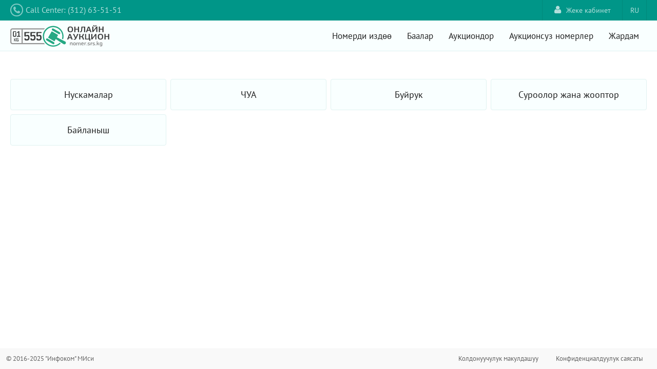

--- FILE ---
content_type: text/html;charset=UTF-8
request_url: https://nomer.srs.kg/help.xhtml;jsessionid=kJqK8WeLLVue-1g3y-J4UKvPNQlkZCRn_iKfyJWL.nomer-auction
body_size: 2290
content:
<!DOCTYPE html>
<html xmlns="http://www.w3.org/1999/xhtml"><head id="j_idt2"><link type="text/css" rel="stylesheet" href="/javax.faces.resource/theme.css.xhtml?ln=primefaces-aristo" /><link type="text/css" rel="stylesheet" href="/javax.faces.resource/reset.css.xhtml;jsessionid=nLCdtAqJwL_O3jajP5j-RPO55RxDqukpmK-x28A1.nomer-auction?ln=css" /><link type="text/css" rel="stylesheet" href="/javax.faces.resource/grid.css.xhtml;jsessionid=nLCdtAqJwL_O3jajP5j-RPO55RxDqukpmK-x28A1.nomer-auction?ln=css" /><link type="text/css" rel="stylesheet" href="/javax.faces.resource/text.css.xhtml;jsessionid=nLCdtAqJwL_O3jajP5j-RPO55RxDqukpmK-x28A1.nomer-auction?ln=css" /><link type="text/css" rel="stylesheet" href="/javax.faces.resource/ui-util.css.xhtml;jsessionid=nLCdtAqJwL_O3jajP5j-RPO55RxDqukpmK-x28A1.nomer-auction?ln=css" /><link type="text/css" rel="stylesheet" href="/javax.faces.resource/styles.css.xhtml;jsessionid=nLCdtAqJwL_O3jajP5j-RPO55RxDqukpmK-x28A1.nomer-auction?ln=css" /><link type="text/css" rel="stylesheet" href="/javax.faces.resource/font-awesome-4.6.3/css/font-awesome.min.css.xhtml;jsessionid=nLCdtAqJwL_O3jajP5j-RPO55RxDqukpmK-x28A1.nomer-auction?ln=vendor" /><script type="text/javascript">if(window.PrimeFaces){PrimeFaces.settings.locale='ky';}</script>
        <title>Жардам - Мамномерлер аукциону</title>
        <meta http-equiv="Content-Type" content="text/html; charset=utf-8" />
        <meta name="viewport" content="width=device-width, user-scalable=no, initial-scale=1.0, minimum-scale=1.0, maximum-scale=1.0" />
        <meta name="viewport" content="width=device-width, initial-scale=1.0" />
            <link rel="shortcut icon" type="image/x-icon" href="/resources/gfx/favicon.png?v=3" /></head><body>

            <div id="container">

        <div id="wrap-top-header">
                <div id="top-header" class="grid"><a id="tel" name="tel" href="tel:+119" class="f-lft">
        <i class="fa fa-phone"></i><span class="phone">Call Center: (312) 63-51-51</span></a>
<form id="j_idt19" name="j_idt19" method="post" action="/help.xhtml;jsessionid=nLCdtAqJwL_O3jajP5j-RPO55RxDqukpmK-x28A1.nomer-auction" class="language-bar f-rht" enctype="application/x-www-form-urlencoded">
<input type="hidden" name="j_idt19" value="j_idt19" />
<script type="text/javascript" src="/javax.faces.resource/jsf.js.xhtml;jsessionid=nLCdtAqJwL_O3jajP5j-RPO55RxDqukpmK-x28A1.nomer-auction?ln=javax.faces"></script><a href="#" onclick="mojarra.jsfcljs(document.getElementById('j_idt19'),{'j_idt19:j_idt21':'j_idt19:j_idt21'},'');return false" class="language-choice">RU</a><input type="hidden" name="javax.faces.ViewState" id="j_id1:javax.faces.ViewState:0" value="4057235018473360316:-2718407298738594865" autocomplete="off" />
</form>
<form id="j_idt22" name="j_idt22" method="post" action="/help.xhtml;jsessionid=nLCdtAqJwL_O3jajP5j-RPO55RxDqukpmK-x28A1.nomer-auction" class="f-rht" enctype="application/x-www-form-urlencoded">
<input type="hidden" name="j_idt22" value="j_idt22" />
<a href="/login.xhtml;jsessionid=nLCdtAqJwL_O3jajP5j-RPO55RxDqukpmK-x28A1.nomer-auction" class="link-login f-rht">
            <i class="fa fa-user"></i>Жеке кабинет</a><input type="hidden" name="javax.faces.ViewState" id="j_id1:javax.faces.ViewState:1" value="4057235018473360316:-2718407298738594865" autocomplete="off" />
</form>
                </div>
            <div class="clear"></div>
        </div>

        <div id="wrap-header">
                <div id="header" class="grid">

    <div class="logo f-lft clearfix"><a href="/home.xhtml;jsessionid=nLCdtAqJwL_O3jajP5j-RPO55RxDqukpmK-x28A1.nomer-auction" class="clearfix"><img src="/javax.faces.resource/logo_c.svg.xhtml;jsessionid=nLCdtAqJwL_O3jajP5j-RPO55RxDqukpmK-x28A1.nomer-auction?ln=gfx" /></a>
    </div>

    <div class="button_container" id="toggle">
        <span class="top"></span>
        <span class="middle"></span>
        <span class="bottom"></span>
    </div>

    <div class="f-rht clearfix menu overlay" id="overlay">
        <nav class="overlay-menu">
            <ul>
                <li><a href="/home.xhtml;jsessionid=nLCdtAqJwL_O3jajP5j-RPO55RxDqukpmK-x28A1.nomer-auction">Номерди издөө</a></li>
                <li><a href="/prices.xhtml;jsessionid=nLCdtAqJwL_O3jajP5j-RPO55RxDqukpmK-x28A1.nomer-auction">Баалар</a></li>
                <li><a href="/auctions.xhtml;jsessionid=nLCdtAqJwL_O3jajP5j-RPO55RxDqukpmK-x28A1.nomer-auction">Аукциондор</a></li>
                <li><a href="/plates.xhtml;jsessionid=nLCdtAqJwL_O3jajP5j-RPO55RxDqukpmK-x28A1.nomer-auction">Аукционсуз номерлер</a></li>
                <li><a href="/help.xhtml;jsessionid=nLCdtAqJwL_O3jajP5j-RPO55RxDqukpmK-x28A1.nomer-auction">Жардам</a></li>
            </ul>
        </nav>
    </div>
                </div>
                <div class="clear"></div>
        </div>

                    <div class="clear"></div>

                        <div id="wrap-content">

                                <div id="content" class="grid">

        <div class="public-page">

            <ul class="help-list m-top-2x">
                <li><a href="/help/instructions.xhtml;jsessionid=nLCdtAqJwL_O3jajP5j-RPO55RxDqukpmK-x28A1.nomer-auction">Нускамалар</a></li>
                <li><a href="/help/legal_act.xhtml;jsessionid=nLCdtAqJwL_O3jajP5j-RPO55RxDqukpmK-x28A1.nomer-auction">ЧУА</a></li>
                <li><a href="/help/orders.xhtml;jsessionid=nLCdtAqJwL_O3jajP5j-RPO55RxDqukpmK-x28A1.nomer-auction">Буйрук</a></li>
                <li><a href="/help/faq.xhtml;jsessionid=nLCdtAqJwL_O3jajP5j-RPO55RxDqukpmK-x28A1.nomer-auction">Суроолор жана жооптор</a></li>
                <li><a href="/help/contacts.xhtml;jsessionid=nLCdtAqJwL_O3jajP5j-RPO55RxDqukpmK-x28A1.nomer-auction">Байланыш</a></li>
            </ul>

        </div>

                                </div>

                        </div>

                        <div id="wrap-footer">

                                <div id="footer" class="grid">

    <div class="infocom-blc copy f-lft"><a href="http://infocom.kg">© 2016-2025 "Инфоком" МИси</a>
    </div>

    <div class="menu-footer f-rht">
        <ul>
            <li><a href="/policies/terms.xhtml;jsessionid=nLCdtAqJwL_O3jajP5j-RPO55RxDqukpmK-x28A1.nomer-auction">Колдонуучулук макулдашуу</a></li>
            <li><a href="/policies/privacy.xhtml;jsessionid=nLCdtAqJwL_O3jajP5j-RPO55RxDqukpmK-x28A1.nomer-auction">Конфиденциалдуулук саясаты</a></li>
        </ul>
    </div>

                                </div>

                        </div>

            </div><script type="text/javascript" src="/javax.faces.resource/analytics.js.xhtml;jsessionid=nLCdtAqJwL_O3jajP5j-RPO55RxDqukpmK-x28A1.nomer-auction?ln=js"></script><script type="text/javascript" src="/javax.faces.resource/highlight-menu.js.xhtml;jsessionid=nLCdtAqJwL_O3jajP5j-RPO55RxDqukpmK-x28A1.nomer-auction?ln=js"></script>
                <script type="text/javascript">
                    (function () {
                        var widget_id = 'igcnlK2LkK';
                        var d = document;
                        var w = window;

                        function l() {
                            var s = document.createElement('script');
                            s.type = 'text/javascript';
                            s.async = true;
                            s.src = '//code.jivosite.com/script/widget/' + widget_id;
                            var ss = document.getElementsByTagName('script')[0];
                            ss.parentNode.insertBefore(s, ss);
                        }

                        if (d.readyState === 'complete') {
                            l();
                        } else {
                            if (w.attachEvent) {
                                w.attachEvent('onload', l);
                            } else {
                                w.addEventListener('load', l, false);
                            }
                        }
                    })();
                </script></body>
</html>

--- FILE ---
content_type: text/css; charset=UTF-8
request_url: https://nomer.srs.kg/javax.faces.resource/reset.css.xhtml;jsessionid=nLCdtAqJwL_O3jajP5j-RPO55RxDqukpmK-x28A1.nomer-auction?ln=css
body_size: 1980
content:
/* `XHTML, HTML4, HTML5 Reset
----------------------------------------------------------------------------------------------------*/
a,
abbr,
acronym,
address,
applet,
article,
aside,
audio,
b,
big,
blockquote,
body,
canvas,
caption,
center,
cite,
code,
dd,
del,
details,
dfn,
dialog,
div,
dl,
dt,
em,
embed,
fieldset,
figcaption,
figure,
font,
footer,
form,
h1,
h2,
h3,
h4,
h5,
h6,
header,
hgroup,
hr,
html,
i,
iframe,
img,
ins,
kbd,
label,
legend,
li,
mark,
menu,
meter,
nav,
object,
ol,
output,
p,
pre,
progress,
q,
rp,
rt,
ruby,
s,
samp,
section,
small,
span,
strike,
strong,
sub,
summary,
sup,
table,
tbody,
td,
tfoot,
th,
thead,
time,
tr,
tt,
u,
ul,
var,
video,
xmp {
    border: 0;
    margin: 0;
    padding: 0;
    font-size: 100%;
}

html,
body {
    height: 100%;
}

article,
aside,
details,
figcaption,
figure,
footer,
header,
hgroup,
menu,
nav,
section {
    display: block;
}

b,
strong {
    font-weight: bold;
}

img {
    color: transparent;
    font-size: 0;
    vertical-align: middle;
    -ms-interpolation-mode: bicubic;
}

ul {
    list-style: none;
}

li {
    display: list-item;
}

table {
    border-collapse: collapse;
    border-spacing: 0;
}

th,
td,
caption {
    font-weight: normal;
    vertical-align: middle;
    text-align: left;
}

q {
    quotes: none;
}

q:before,
q:after {
    content: '';
    content: none;
}

sub,
sup,
small {
    font-size: 75%;
}

sub,
sup {
    line-height: 0;
    position: relative;
    vertical-align: baseline;
}

sub {
    bottom: -0.25em;
}

sup {
    top: -0.5em;
}

svg {
    overflow: hidden;
}

a {
    text-decoration: none;
}

*, *:before, *:after {
    -webkit-box-sizing: border-box;
    -moz-box-sizing: border-box;
    -ms-box-sizing: border-box;
    -o-box-sizing: border-box;
    box-sizing: border-box;
}

--- FILE ---
content_type: text/plain
request_url: https://www.google-analytics.com/j/collect?v=1&_v=j102&a=873277212&t=pageview&_s=1&dl=https%3A%2F%2Fnomer.srs.kg%2Fhelp.xhtml%3Bjsessionid%3DkJqK8WeLLVue-1g3y-J4UKvPNQlkZCRn_iKfyJWL.nomer-auction&ul=en-us%40posix&dt=%D0%96%D0%B0%D1%80%D0%B4%D0%B0%D0%BC%20-%20%D0%9C%D0%B0%D0%BC%D0%BD%D0%BE%D0%BC%D0%B5%D1%80%D0%BB%D0%B5%D1%80%20%D0%B0%D1%83%D0%BA%D1%86%D0%B8%D0%BE%D0%BD%D1%83&sr=1280x720&vp=1280x720&_u=IEBAAEABAAAAACAAI~&jid=484240338&gjid=254074960&cid=1942819592.1765374573&tid=UA-84945815-1&_gid=1234701372.1765374573&_r=1&_slc=1&z=1960683511
body_size: -449
content:
2,cG-J2TS45GDFL

--- FILE ---
content_type: application/javascript; charset=UTF-8
request_url: https://nomer.srs.kg/javax.faces.resource/highlight-menu.js.xhtml;jsessionid=nLCdtAqJwL_O3jajP5j-RPO55RxDqukpmK-x28A1.nomer-auction?ln=js
body_size: 934
content:
$(function () {
    $('#menu').find('ul li a').each(function () {
        if ($(this).prop('href') == window.location.href) {
            $(this).addClass('active');
        }
    });

    $('.top-content-nav').find('li a').each(function () {
        if ($(this).prop('href') == window.location.href) {
            $(this).addClass('active');
        }
    });

    $('.menu ul').find('li a').each(function () {
        if ($(this).prop('href') == window.location.href) {
            $(this).addClass('active');
        }
    });
});

$(function () {
    $('#table .clickable-row').click(function () {
        $(this).find('.clickable-row-link').click();
    });
});

function changeType(type) {
    $('.lp-wrap').removeClass('lp-one-line').removeClass('lp-two-line').addClass(type);
}

$('#toggle').click(function () {
    $(this).toggleClass('active');
    $('#overlay').toggleClass('open');
});



--- FILE ---
content_type: image/svg+xml; charset=UTF-8
request_url: https://nomer.srs.kg/javax.faces.resource/logo_c.svg.xhtml;jsessionid=nLCdtAqJwL_O3jajP5j-RPO55RxDqukpmK-x28A1.nomer-auction?ln=gfx
body_size: 16088
content:
<?xml version="1.0" encoding="UTF-8"?>
<!DOCTYPE svg PUBLIC "-//W3C//DTD SVG 1.1//EN" "http://www.w3.org/Graphics/SVG/1.1/DTD/svg11.dtd">
<!-- Creator: CorelDRAW X6 -->
<svg xmlns="http://www.w3.org/2000/svg" xml:space="preserve" width="62.3549mm" height="13.561mm" version="1.1" style="shape-rendering:geometricPrecision; text-rendering:geometricPrecision; image-rendering:optimizeQuality; fill-rule:evenodd; clip-rule:evenodd"
viewBox="0 0 3190 694"
 >
 <defs>
  <style type="text/css">
   <![CDATA[
    .fil0 {fill:#25A883}
    .fil2 {fill:#969696}
    .fil1 {fill:#3C3C3C;fill-rule:nonzero}
    .fil3 {fill:#878787;fill-rule:nonzero}
   ]]>
  </style>
 </defs>
 <g id="Слой_x0020_1">
  <metadata id="CorelCorpID_0Corel-Layer"/>
  <g id="_202509136">
   <path class="fil0" d="M1219 405l205 118 42 -74c77,52 117,79 195,129 18,10 57,41 75,41 52,5 66,-50 47,-79 -14,-15 -67,-37 -89,-48 -47,-24 -54,-29 -101,-52 -15,-8 -42,-22 -92,-47 21,-38 29,-52 40,-76l-153 -88c-10,-6 -43,-27 -54,-28 -3,11 -114,194 -116,205z"/>
   <path class="fil0" d="M1152 458c0,23 5,27 24,39l181 104c16,10 38,24 58,4 15,-16 13,-41 -9,-55l-201 -116c-28,-17 -53,6 -53,24z"/>
   <path class="fil0" d="M1338 139c0,28 21,34 51,51l154 89c9,6 20,14 34,14 28,0 56,-41 8,-69 -58,-34 -124,-70 -181,-104 -12,-7 -25,-16 -40,-12 -14,4 -26,13 -26,31z"/>
   <path class="fil0" d="M1716 360c0,-185 -150,-334 -334,-334 -185,0 -334,150 -334,334 0,185 150,334 334,334 95,0 181,-40 242,-103l-32 -22c-53,54 -127,87 -209,87 -163,0 -295,-132 -295,-295 0,-163 132,-295 295,-295 163,0 295,132 295,295 0,28 -4,55 -11,80l35 18c9,-31 15,-64 15,-98z"/>
   <path class="fil1" d="M620 407l0 0c0,31 -7,54 -20,68 -13,15 -36,22 -69,22 -16,0 -27,-1 -35,-2 -9,-1 -17,-4 -22,-8 -6,-4 -10,-10 -14,-19 -3,-8 -4,-19 -4,-34 0,-5 2,-7 7,-7l29 0c2,0 4,1 5,2 2,2 3,4 3,5 0,9 2,14 7,16 4,3 12,4 24,4 17,0 29,-4 35,-11 6,-7 9,-19 9,-36 0,-11 0,-18 -1,-21 -1,-6 -2,-11 -5,-16 -3,-5 -6,-9 -11,-12 -4,-3 -10,-4 -19,-4 -4,0 -8,1 -12,2 -4,2 -8,3 -10,5 -4,2 -7,3 -9,4 -4,1 -7,1 -8,1l-37 0c-5,0 -7,-3 -7,-8l0 -128c0,-5 2,-8 7,-8l149 0c5,0 7,3 7,8l0 19c0,5 -2,8 -7,8l-104 0c-5,0 -7,2 -7,7l0 62c0,2 1,3 4,3 3,0 6,-2 12,-5 5,-3 11,-6 17,-8 7,-2 14,-3 21,-3 9,0 16,1 22,2 6,1 13,5 20,11 6,5 12,15 17,28 4,13 6,31 6,52zm194 0l0 0c0,31 -7,54 -20,68 -13,15 -36,22 -69,22 -16,0 -27,-1 -35,-2 -9,-1 -17,-4 -22,-8 -6,-4 -10,-10 -14,-19 -3,-8 -4,-19 -4,-34 0,-5 2,-7 7,-7l29 0c2,0 4,1 5,2 2,2 3,4 3,5 0,9 2,14 7,16 4,3 12,4 24,4 17,0 29,-4 35,-11 6,-7 9,-19 9,-36 0,-11 0,-18 -1,-21 -1,-6 -2,-11 -5,-16 -3,-5 -6,-9 -11,-12 -4,-3 -10,-4 -19,-4 -4,0 -8,1 -12,2 -4,2 -8,3 -10,5 -4,2 -7,3 -9,4 -4,1 -7,1 -8,1l-37 0c-5,0 -7,-3 -7,-8l0 -128c0,-5 2,-8 7,-8l149 0c5,0 7,3 7,8l0 19c0,5 -2,8 -7,8l-104 0c-5,0 -7,2 -7,7l0 62c0,2 1,3 4,3 3,0 6,-2 12,-5 5,-3 11,-6 17,-8 7,-2 14,-3 21,-3 9,0 16,1 22,2 6,1 13,5 20,11 6,5 12,15 17,28 4,13 6,31 6,52zm194 0l0 0c0,31 -7,54 -20,68 -13,15 -36,22 -69,22 -16,0 -27,-1 -35,-2 -9,-1 -17,-4 -22,-8 -6,-4 -10,-10 -14,-19 -3,-8 -4,-19 -4,-34 0,-5 2,-7 7,-7l29 0c2,0 4,1 5,2 2,2 3,4 3,5 0,9 2,14 7,16 4,3 12,4 24,4 17,0 29,-4 35,-11 6,-7 9,-19 9,-36 0,-11 0,-18 -1,-21 -1,-6 -2,-11 -5,-16 -3,-5 -6,-9 -11,-12 -4,-3 -10,-4 -19,-4 -4,0 -8,1 -12,2 -4,2 -8,3 -10,5 -4,2 -7,3 -9,4 -4,1 -7,1 -8,1l-37 0c-5,0 -7,-3 -7,-8l0 -128c0,-5 2,-8 7,-8l149 0c5,0 7,3 7,8l0 19c0,5 -2,8 -7,8l-104 0c-5,0 -7,2 -7,7l0 62c0,2 1,3 4,3 3,0 6,-2 12,-5 5,-3 11,-6 17,-8 7,-2 14,-3 21,-3 9,0 16,1 22,2 6,1 13,5 20,11 6,5 12,15 17,28 4,13 6,31 6,52z"/>
   <path class="fil1" d="M268 521l0 0c0,1 0,2 -1,2 -1,1 -1,1 -2,1l-7 0c-1,0 -2,-1 -3,-2 -1,-1 -2,-3 -3,-4 -1,-3 -2,-4 -3,-4 0,0 -1,0 -1,1 -3,4 -6,6 -10,8 -4,2 -8,3 -13,3 -8,0 -14,-3 -19,-8 -5,-5 -7,-12 -7,-19l0 -65c0,-5 2,-9 5,-12 3,-3 7,-5 12,-5l31 0c4,0 8,1 11,3 3,3 5,6 5,10l0 8c0,1 0,1 -1,2 -1,1 -1,1 -2,1l-11 0c-1,0 -2,0 -2,-1 -1,-1 -1,-1 -1,-2l0 -5c0,-1 0,-1 -1,-2 -1,-1 -2,-1 -2,-1l-17 0c-4,0 -7,1 -8,3 0,0 -1,1 -1,3 0,0 0,1 0,2 0,1 0,1 0,2l0 58c0,3 2,6 5,8 4,2 7,3 10,3 1,0 3,0 6,-1 2,-1 4,-1 6,-2 2,-1 4,-2 5,-3 1,-1 2,-3 2,-5l0 -15c0,-1 0,-1 -1,-2 0,-1 -1,-1 -2,-1l-15 0c-1,0 -2,0 -2,-1 -1,-1 -1,-2 -1,-2l0 -8c0,-1 0,-1 1,-2 1,-1 2,-1 2,-1l32 0c2,0 3,1 3,3l0 52z"/>
   <path class="fil1" d="M189 520l0 0c1,1 1,3 1,4 0,2 -1,2 -4,2l-11 0c-2,0 -3,-1 -4,-3l-23 -39c0,-1 -1,-1 -2,-1 -1,0 -1,0 -1,1l-6 8c-1,1 -1,3 -1,5l0 27c0,1 0,2 -1,2 -1,1 -1,1 -2,1l-10 0c-1,0 -2,0 -2,-1 -1,-1 -1,-1 -1,-2l0 -103c0,-1 0,-1 1,-2 0,-1 1,-1 2,-1l10 0c1,0 2,0 2,1 1,1 1,1 1,2l0 43c0,1 1,1 2,1 1,0 1,0 2,-1l0 0 33 -43c0,0 0,0 0,0 0,0 0,0 0,0 1,-1 2,-2 3,-2l8 0c3,0 4,1 4,2 0,1 0,2 -1,4l-30 41c0,0 0,1 0,1 0,0 0,0 0,1 0,0 0,0 0,0 0,0 0,0 0,0l30 54z"/>
   <path class="fil1" d="M192 346l0 0c0,8 -3,15 -8,21 -6,6 -13,8 -21,8l-47 0c-8,0 -15,-3 -21,-8 -6,-6 -9,-13 -9,-21l0 -119c0,-8 3,-15 9,-21 6,-6 13,-9 21,-9l47 0c6,0 11,2 17,5 5,3 8,8 11,13 0,0 0,0 0,0 0,0 0,0 0,0 0,0 0,0 0,1 0,0 0,0 0,0 0,2 0,3 -1,3l-19 18c-1,1 -2,2 -3,2 -2,0 -3,-1 -3,-4l0 -10c0,-1 -1,-2 -2,-3 -1,-1 -2,-1 -3,-1l-38 0c-3,0 -5,2 -5,5l0 117c0,1 0,2 1,3 1,1 2,1 3,1l39 0c3,0 5,-2 5,-5l0 -85c0,0 0,0 0,-1 0,0 0,-1 0,-1 0,0 1,-1 2,-2l25 -22c0,0 1,-1 1,-1 0,0 0,0 0,1l0 114zm127 24l0 0c0,3 -2,5 -5,5l-96 0c-3,0 -5,-2 -5,-5l0 -19c0,-3 2,-5 5,-5l39 0c1,0 3,-1 3,-1 1,-1 1,-2 1,-3l0 -107c0,0 0,-1 0,-1 0,0 -1,0 -1,0 0,0 -1,0 -1,0 0,0 -1,0 -1,0 0,0 0,0 -2,1l-16 15c0,0 -1,1 -1,1 -1,1 -2,2 -2,2 -1,1 -1,1 -1,1 -1,0 -2,0 -3,0l-14 0c-1,0 -2,0 -3,-1 -1,-1 -1,-2 -1,-3l0 -15c0,-1 1,-2 2,-3 2,-1 3,-2 5,-2 3,-1 5,-2 6,-3l30 -27c1,-1 2,-1 4,-1l26 0c3,0 5,2 5,5l0 139c0,3 2,5 5,5l19 0c3,0 5,2 5,5l0 19z"/>
   <path class="fil2" d="M363 140l36 0 0 440 -36 0 0 -440zm36 0l689 0c9,-13 20,-25 30,-36l-1051 0c-37,0 -66,30 -66,66l0 379c0,37 30,66 66,66l1051 0c-11,-11 -21,-23 -30,-36l-689 0 -36 0 -291 0c-20,0 -36,-16 -36,-36l0 -368c0,-20 16,-36 36,-36l291 0 36 0z"/>
   <path class="fil3" d="M2007 647c0,1 0,2 -1,3 -1,1 -2,1 -3,1l-14 0c-2,0 -4,-1 -4,-3l0 -51c0,-5 -1,-10 -3,-13 -2,-3 -6,-5 -11,-5 -2,0 -4,0 -7,1 -3,1 -5,1 -8,2 -3,1 -5,2 -7,3 -2,1 -4,2 -5,2l0 60c0,2 -1,3 -4,3l-14 0c-2,0 -4,-1 -4,-3l0 -81c0,-2 1,-4 4,-4l14 0c2,0 4,1 4,4l0 5c0,0 0,0 0,0 0,0 0,0 0,0 2,-1 4,-2 7,-4 3,-1 5,-2 8,-4 3,-1 6,-2 9,-3 3,-1 6,-1 9,-1 7,0 12,1 16,3 4,2 7,4 9,7 2,3 3,7 4,11 1,4 1,9 1,13l0 52zm103 -42c0,5 0,11 -1,16 -1,6 -2,11 -5,15 -3,5 -7,8 -13,11 -6,3 -14,4 -24,4 -10,0 -17,-1 -23,-4 -6,-3 -10,-7 -12,-11 -3,-5 -4,-10 -5,-15 -1,-6 -1,-11 -1,-16 0,-4 0,-9 1,-14 1,-5 3,-10 6,-15 3,-5 7,-8 12,-11 5,-3 13,-5 22,-5 9,0 17,1 23,4 6,3 10,6 13,10 3,4 5,9 6,14 1,5 1,11 1,16zm-22 1c0,-5 0,-9 -1,-13 -1,-4 -2,-6 -3,-9 -2,-2 -4,-4 -6,-5 -3,-1 -6,-2 -11,-2 -4,0 -8,1 -10,2 -3,1 -5,3 -6,5 -1,2 -3,5 -3,9 -1,4 -1,8 -1,12 0,5 0,9 1,13 1,4 2,6 3,9 1,2 3,4 6,5 3,1 6,2 10,2 4,0 8,-1 11,-2 3,-1 5,-3 7,-5 2,-2 3,-5 3,-9 1,-4 1,-8 1,-13zm180 41c0,1 0,2 -1,3 0,1 -1,1 -3,1l-14 0c-2,0 -4,-1 -4,-3l0 -51c0,-7 -1,-11 -3,-14 -2,-2 -5,-4 -10,-4 -2,0 -4,0 -6,1 -2,1 -5,1 -7,2 -2,1 -4,2 -7,3 -2,1 -4,2 -5,3 0,1 0,2 0,4 0,2 0,3 0,5l0 51c0,1 0,2 -1,3 -1,1 -1,1 -3,1l-14 0c-2,0 -3,-1 -3,-3l0 -52c0,-6 -1,-10 -3,-12 -2,-3 -5,-4 -10,-4 -2,0 -4,0 -6,1 -2,0 -4,1 -7,2 -2,1 -5,2 -7,3 -2,1 -4,2 -6,3l0 60c0,2 -1,3 -4,3l-14 0c-2,0 -3,-1 -3,-3l0 -81c0,-2 1,-4 3,-4l14 0c3,0 4,1 4,4l0 5 0 0c2,-1 4,-2 6,-4 2,-1 5,-2 7,-3 3,-1 5,-2 8,-2 3,-1 5,-1 8,-1 6,0 11,1 15,2 5,2 8,5 11,10 5,-3 10,-6 16,-9 6,-3 12,-4 18,-4 6,0 11,1 15,3 4,2 7,4 9,7 2,3 3,7 4,11 1,4 1,8 1,13l0 53zm41 -35c0,5 1,8 2,11 1,3 2,5 4,7 2,2 4,3 7,4 3,1 6,1 10,1 3,0 8,0 12,-1 5,0 9,-1 13,-1 2,0 3,0 4,0 1,0 1,1 1,3l1 6c0,1 0,2 0,3 0,1 -1,2 -3,2 -2,1 -4,1 -7,2 -3,1 -5,1 -8,1 -3,0 -6,1 -9,1 -3,0 -5,0 -8,0 -9,0 -17,-1 -22,-4 -6,-3 -10,-6 -13,-10 -3,-4 -5,-9 -6,-15 -1,-5 -1,-11 -1,-17 0,-4 0,-9 1,-15 1,-5 3,-10 5,-15 3,-5 7,-9 12,-12 5,-3 13,-5 22,-5 9,0 16,1 21,4 5,2 10,6 13,9 3,4 5,8 6,13 1,5 2,10 2,15 0,3 0,6 -2,8 -1,2 -4,3 -8,3l-51 0zm19 -35c-4,0 -7,0 -9,1 -2,1 -4,2 -6,4 -1,2 -3,4 -3,7 -1,3 -1,6 -1,9l38 0c0,-3 0,-5 -1,-8 -1,-3 -1,-5 -3,-7 -1,-2 -3,-4 -6,-5 -3,-1 -6,-2 -10,-2zm84 70c0,2 -1,3 -4,3l-14 0c-2,0 -4,-1 -4,-3l0 -81c0,-2 1,-4 4,-4l14 0c3,0 4,1 4,4l0 8 0 0c1,-1 3,-2 6,-4 2,-1 5,-3 7,-4 3,-1 5,-2 8,-3 3,-1 5,-2 8,-2 1,0 2,0 3,0 1,0 1,1 2,3l1 12c0,1 0,2 0,3 0,1 -1,1 -3,1 -3,0 -6,1 -9,2 -3,1 -6,1 -9,2 -3,1 -5,2 -8,2 -2,1 -5,1 -6,2l0 58zm67 -6c0,1 0,3 0,4 0,1 -1,2 -2,3 -1,1 -2,2 -4,2 -2,1 -4,1 -6,1 -3,0 -5,0 -6,-1 -2,-1 -3,-1 -4,-2 -1,-1 -1,-2 -2,-3 0,-1 0,-3 0,-4 0,-3 1,-6 2,-8 2,-2 5,-3 10,-3 5,0 8,1 10,3 1,2 2,5 2,8zm90 -17c0,5 -1,10 -3,13 -2,4 -5,6 -9,9 -4,2 -8,4 -13,5 -5,1 -10,1 -15,1 -5,0 -10,0 -16,-1 -6,-1 -10,-2 -14,-3 -2,-1 -3,-2 -4,-2 -1,-1 -1,-2 0,-4l1 -6c0,-1 1,-2 2,-3 1,0 2,0 3,0 2,0 4,1 7,1 3,0 5,0 8,1 3,0 5,0 7,0 2,0 4,0 6,0 6,0 11,-1 13,-2 3,-2 4,-4 4,-8 0,-2 0,-4 -1,-5 0,-1 -1,-2 -2,-3 -1,-1 -3,-2 -5,-2 -2,-1 -5,-1 -8,-1 -5,-1 -9,-1 -14,-2 -4,-1 -8,-2 -11,-4 -3,-2 -6,-4 -8,-7 -2,-3 -3,-7 -3,-12 0,-9 3,-16 10,-20 7,-5 16,-7 26,-7 2,0 4,0 7,0 3,0 5,0 8,1 3,0 5,1 8,1 3,0 5,1 7,2 3,1 5,3 4,5l-2 6c0,1 -1,2 -1,2 -1,0 -2,0 -4,0 -4,0 -9,-1 -14,-1 -5,0 -9,-1 -13,-1 -6,0 -10,1 -12,2 -2,2 -3,4 -3,8 0,3 1,6 4,7 3,1 7,2 13,3 5,1 9,1 13,2 4,1 8,2 11,4 3,2 6,5 8,8 2,3 3,8 3,13zm43 23c0,2 -1,3 -4,3l-14 0c-2,0 -4,-1 -4,-3l0 -81c0,-2 1,-4 4,-4l14 0c3,0 4,1 4,4l0 8 0 0c1,-1 3,-2 6,-4 2,-1 5,-3 7,-4 3,-1 5,-2 8,-3 3,-1 5,-2 8,-2 1,0 2,0 3,0 1,0 1,1 2,3l1 12c0,1 0,2 0,3 0,1 -1,1 -3,1 -3,0 -6,1 -9,2 -3,1 -6,1 -9,2 -3,1 -6,2 -8,2 -2,1 -5,1 -6,2l0 58zm117 -23c0,5 -1,10 -3,13 -2,4 -5,6 -9,9 -4,2 -8,4 -13,5 -5,1 -10,1 -15,1 -5,0 -10,0 -16,-1 -6,-1 -10,-2 -14,-3 -2,-1 -3,-2 -4,-2 -1,-1 -1,-2 0,-4l1 -6c0,-1 1,-2 2,-3 1,0 2,0 3,0 2,0 4,1 7,1 3,0 5,0 8,1 3,0 5,0 7,0 2,0 4,0 6,0 6,0 11,-1 13,-2 3,-2 4,-4 4,-8 0,-2 0,-4 -1,-5 0,-1 -1,-2 -2,-3 -1,-1 -3,-2 -5,-2 -2,-1 -5,-1 -8,-1 -5,-1 -9,-1 -14,-2 -4,-1 -8,-2 -11,-4 -3,-2 -6,-4 -8,-7 -2,-3 -3,-7 -3,-12 0,-9 3,-16 10,-20 7,-5 16,-7 26,-7 2,0 4,0 7,0 3,0 5,0 8,1 3,0 5,1 8,1 3,0 5,1 7,2 3,1 5,3 4,5l-2 6c0,1 -1,2 -1,2 -1,0 -2,0 -4,0 -4,0 -9,-1 -14,-1 -5,0 -9,-1 -13,-1 -6,0 -10,1 -12,2 -2,2 -3,4 -3,8 0,3 1,6 4,7 3,1 7,2 13,3 5,1 9,1 13,2 4,1 8,2 11,4 3,2 6,5 8,8 2,3 3,8 3,13zm39 17c0,1 0,3 0,4 0,1 -1,2 -2,3 -1,1 -2,2 -4,2 -2,1 -4,1 -6,1 -3,0 -5,0 -6,-1 -2,-1 -3,-1 -4,-2 -1,-1 -1,-2 -2,-3 0,-1 0,-3 0,-4 0,-3 1,-6 2,-8 2,-2 5,-3 10,-3 5,0 8,1 10,3 1,2 2,5 2,8zm41 -47l15 -15 16 -15c1,-1 2,-2 3,-2 1,-1 2,-1 4,-1l16 0c2,0 3,0 3,1 0,1 0,2 -1,3l-31 29 35 51c1,1 1,2 0,3 0,1 -1,1 -3,1l-15 0c-2,0 -4,0 -4,-1 -1,-1 -2,-1 -2,-3l-25 -37 -11 10 0 27c0,1 0,2 -1,2 -1,1 -1,1 -3,1l-14 0c-2,0 -4,-1 -4,-3l0 -120c0,-2 1,-4 4,-4l14 0c1,0 2,0 3,1 1,1 1,2 1,3l0 68 1 0zm113 -34c6,0 13,0 19,1 7,1 12,2 17,3 2,1 4,2 4,3 1,2 1,3 1,5l0 76c0,5 0,10 -1,14 -1,4 -3,8 -5,12 -3,3 -7,6 -12,8 -5,2 -13,3 -22,3 -5,0 -11,0 -16,-1 -6,-1 -11,-2 -15,-3 -2,-1 -3,-2 -4,-2 0,-1 0,-2 0,-3l2 -7c0,-1 1,-2 2,-3 1,0 2,0 4,0 4,1 9,1 14,1 5,0 9,0 13,0 4,0 8,0 10,-1 3,-1 5,-2 6,-3 2,-1 3,-3 3,-5 1,-2 1,-4 1,-7l0 -6c-5,2 -9,3 -13,3 -4,1 -7,1 -11,1 -8,0 -14,-1 -19,-3 -5,-2 -9,-5 -12,-9 -3,-4 -5,-9 -6,-14 -1,-5 -2,-12 -2,-18 0,-7 1,-14 2,-19 1,-6 4,-11 7,-15 3,-4 8,-7 13,-9 5,-2 12,-3 21,-3zm-20 45c0,6 0,10 1,14 1,4 2,7 3,9 1,2 3,4 6,5 2,1 5,1 9,1 3,0 6,0 10,-1 4,0 8,-1 12,-2l0 -51c-3,0 -6,-1 -10,-1 -3,0 -7,0 -10,0 -3,0 -6,0 -8,1 -3,1 -5,2 -7,4 -2,2 -3,5 -5,8 -1,4 -2,8 -2,14z"/>
   <path class="fil1" d="M2022 135c0,10 -1,21 -3,32 -2,11 -6,21 -11,31 -6,9 -15,17 -26,23 -12,6 -28,9 -47,9 -13,0 -24,-1 -34,-4 -9,-3 -17,-6 -24,-11 -6,-5 -12,-10 -15,-16 -4,-6 -7,-13 -9,-20 -2,-7 -3,-14 -4,-22 -1,-7 -1,-15 -1,-22 0,-5 0,-11 1,-18 1,-7 2,-13 4,-20 2,-7 5,-13 9,-19 4,-6 9,-12 15,-17 6,-5 14,-9 23,-12 9,-3 20,-4 33,-4 19,0 34,3 46,8 12,5 20,12 27,21 6,9 10,18 12,29 2,11 3,21 3,32zm-37 3c0,-11 -1,-20 -2,-29 -2,-8 -4,-15 -8,-21 -4,-6 -9,-10 -15,-12 -6,-3 -15,-4 -24,-4 -9,0 -17,1 -23,4 -6,3 -11,7 -15,13 -4,6 -6,12 -8,21 -2,8 -2,17 -2,28 0,10 1,19 2,27 1,8 4,15 8,21 4,6 9,10 15,13 6,3 14,4 24,4 10,0 18,-1 24,-4 6,-3 12,-7 15,-13 4,-6 7,-12 8,-20 2,-8 2,-17 2,-28zm196 -85c0,-4 2,-5 6,-5l24 0c2,0 4,0 5,1 1,1 1,2 1,4l0 169c0,1 0,3 -1,4 -1,1 -2,1 -5,1l-24 0c-4,0 -6,-2 -6,-5l0 -76 -81 0 0 76c0,1 0,3 -1,4 -1,1 -2,1 -5,1l-24 0c-4,0 -6,-2 -6,-5l0 -169c0,-4 2,-5 6,-5l24 0c2,0 4,0 5,1 1,1 1,2 1,4l0 67 81 0 0 -67zm137 83c-1,17 -3,31 -4,42 -2,12 -5,21 -9,29 -5,7 -11,13 -19,17 -8,4 -19,5 -33,6 -4,0 -7,0 -8,-1 -1,-1 -2,-2 -2,-5l0 -12c0,-2 0,-3 1,-4 1,-1 2,-1 5,-1 6,-1 12,-2 16,-4 4,-2 7,-4 10,-8 2,-4 4,-8 6,-14 1,-6 2,-14 3,-23l8 -104c0,-4 2,-5 6,-5l110 0c4,0 6,2 6,5l0 169c0,2 0,3 -1,4 -1,1 -2,1 -5,1l-24 0c-4,0 -6,-2 -6,-5l0 -148 -54 0 -4 62zm158 85c-1,2 -2,4 -3,4 -1,1 -3,1 -5,1l-25 0c-4,0 -5,-2 -4,-5l65 -168c1,-2 2,-3 3,-4 1,-1 3,-1 6,-1l28 0c3,0 5,0 6,1 1,1 2,2 3,4l66 169c1,3 0,5 -3,5l-28 0c-3,0 -4,0 -5,-1 -1,-1 -2,-2 -3,-4l-14 -39 -72 0 -14 39zm64 -103l-13 -39 -1 0 -13 38 -14 39 54 0 -14 -38zm103 -66c0,-4 2,-5 6,-5l23 0c4,0 6,2 6,5l0 121 1 0 15 -19 76 -101c1,-1 2,-3 4,-4 2,-1 4,-2 7,-2l21 0c2,0 4,0 4,1 1,1 1,2 1,3l0 169c0,3 -2,5 -6,5l-24 0c-4,0 -6,-2 -6,-5l0 -123 -1 0 -92 122c-1,2 -3,3 -4,4 -2,1 -4,1 -7,1l-19 0c-4,0 -6,-2 -6,-5l0 -169zm82 -9c-11,0 -21,-2 -31,-7 -10,-5 -18,-12 -23,-21 -1,-1 -2,-3 -2,-5 -1,-2 0,-3 2,-4l9 -6c2,-1 3,-1 5,-1 1,0 2,1 4,3 6,6 12,11 18,14 5,3 12,5 20,5 4,0 7,0 10,-1 3,-1 6,-2 8,-4 3,-2 5,-4 8,-6 3,-2 6,-5 9,-8 3,-3 5,-3 8,-1l9 5c2,1 3,3 2,4 -1,2 -2,4 -2,5 -6,10 -13,17 -23,22 -9,5 -19,7 -30,7zm246 9c0,-4 2,-5 6,-5l24 0c2,0 4,0 5,1 1,1 1,2 1,4l0 169c0,1 0,3 -1,4 -1,1 -2,1 -5,1l-24 0c-4,0 -6,-2 -6,-5l0 -76 -81 0 0 76c0,1 0,3 -1,4 -1,1 -2,1 -5,1l-24 0c-4,0 -6,-2 -6,-5l0 -169c0,-4 2,-5 6,-5l24 0c2,0 4,0 5,1 1,1 1,2 1,4l0 67 81 0 0 -67zm-1101 407c-1,2 -2,4 -3,4 -1,1 -3,1 -5,1l-25 0c-4,0 -5,-2 -4,-5l65 -168c1,-2 2,-3 3,-4 1,-1 3,-1 6,-1l28 0c3,0 5,0 6,1 1,1 2,2 3,4l66 169c1,3 0,5 -3,5l-28 0c-3,0 -4,0 -5,-1 -1,-1 -2,-2 -3,-4l-14 -39 -72 0 -14 39zm64 -103l-13 -39 -1 0 -13 38 -14 39 54 0 -14 -38zm157 67l-68 -133c-1,-1 -1,-2 0,-3 1,-1 2,-1 3,-1l27 0c3,0 5,0 6,1 1,1 2,2 3,4l23 49 23 53 1 0 24 -54 21 -47c1,-2 3,-3 4,-4 1,-1 3,-1 6,-1l25 0c2,0 3,0 4,1 1,1 0,2 0,4l-64 134c-4,7 -7,13 -11,19 -3,6 -7,10 -11,14 -4,4 -9,7 -14,9 -5,2 -12,3 -19,3 -3,0 -7,0 -11,-1 -5,0 -9,-1 -12,-2 -3,-1 -5,-1 -6,-2 -1,-1 -1,-3 -1,-5l2 -11c0,-2 1,-3 2,-4 1,-1 3,-1 6,-1 6,0 11,0 14,0 4,0 7,-1 9,-2 2,-1 4,-2 6,-4 2,-2 3,-4 5,-7l4 -7zm229 -14c-2,-5 -4,-9 -7,-12 -3,-3 -5,-6 -8,-7 -3,-2 -6,-3 -9,-4 -3,-1 -7,-1 -10,-1l-28 0 0 74c0,1 0,3 -1,4 -1,1 -2,1 -5,1l-24 0c-4,0 -6,-2 -6,-5l0 -169c0,-4 2,-5 6,-5l24 0c2,0 4,0 5,1 1,1 1,2 1,4l0 69 28 0c3,0 6,0 9,-1 3,0 6,-1 9,-3 3,-2 6,-4 9,-7 3,-3 5,-7 7,-12l17 -44c1,-3 2,-4 4,-5 1,-1 4,-1 7,-1l20 0c3,0 5,1 6,2 1,1 1,3 0,5l-17 46c-3,9 -7,16 -12,22 -5,6 -11,10 -17,12 8,2 14,7 19,13 5,6 8,13 11,22l19 51c1,2 1,4 0,5 -1,1 -3,2 -6,2l-22 0c-3,0 -6,0 -7,-1 -1,-1 -2,-3 -4,-5l-17 -48zm125 28l82 0 0 -148c0,-4 2,-5 6,-5l24 0c4,0 6,2 6,5l0 147 15 1c3,0 4,1 5,3 1,1 1,3 1,4l-4 53c0,3 -1,5 -2,6 -1,1 -2,1 -4,1l-19 0c-2,0 -4,0 -5,-1 -1,-1 -1,-3 -1,-6l-2 -35 -132 0c-2,0 -4,0 -5,-1 -1,-1 -1,-2 -1,-4l0 -169c0,-2 0,-3 1,-4 1,-1 2,-1 5,-1l24 0c4,0 6,2 6,5l0 148zm167 -148c0,-4 2,-5 6,-5l23 0c4,0 6,2 6,5l0 121 1 0 15 -19 76 -101c1,-1 2,-3 4,-4 2,-1 4,-2 7,-2l21 0c2,0 4,0 4,1 1,1 1,2 1,3l0 169c0,3 -2,5 -6,5l-24 0c-4,0 -6,-2 -6,-5l0 -123 -1 0 -92 122c-1,2 -3,3 -4,4 -2,1 -4,1 -7,1l-19 0c-4,0 -6,-2 -6,-5l0 -169zm381 82c0,10 -1,21 -3,32 -2,11 -6,21 -11,31 -6,9 -15,17 -26,23 -12,6 -28,9 -47,9 -13,0 -24,-1 -34,-4 -9,-3 -17,-6 -24,-11 -6,-5 -12,-10 -15,-16 -4,-6 -7,-13 -9,-20 -2,-7 -3,-14 -4,-22 -1,-7 -1,-15 -1,-22 0,-5 0,-11 1,-18 1,-7 2,-13 4,-20 2,-7 5,-13 9,-19 4,-6 9,-12 15,-17 6,-5 14,-9 23,-12 9,-3 20,-4 33,-4 19,0 34,3 46,8 12,5 20,12 27,21 6,9 10,18 12,29 2,11 3,21 3,32zm-37 3c0,-11 -1,-20 -2,-29 -2,-8 -4,-15 -8,-21 -4,-6 -9,-10 -15,-12 -6,-3 -15,-4 -24,-4 -9,0 -17,1 -23,4 -6,3 -11,7 -15,13 -4,6 -6,12 -8,21 -2,8 -2,17 -2,28 0,10 1,19 2,27 1,8 4,15 8,21 4,6 9,10 15,13 6,3 14,4 24,4 10,0 18,-1 24,-4 6,-3 12,-7 15,-13 4,-6 7,-12 8,-20 2,-8 2,-17 2,-28zm196 -85c0,-4 2,-5 6,-5l24 0c2,0 4,0 5,1 1,1 1,2 1,4l0 169c0,1 0,3 -1,4 -1,1 -2,1 -5,1l-24 0c-4,0 -6,-2 -6,-5l0 -76 -81 0 0 76c0,1 0,3 -1,4 -1,1 -2,1 -5,1l-24 0c-4,0 -6,-2 -6,-5l0 -169c0,-4 2,-5 6,-5l24 0c2,0 4,0 5,1 1,1 1,2 1,4l0 67 81 0 0 -67z"/>
  </g>
 </g>
</svg>
